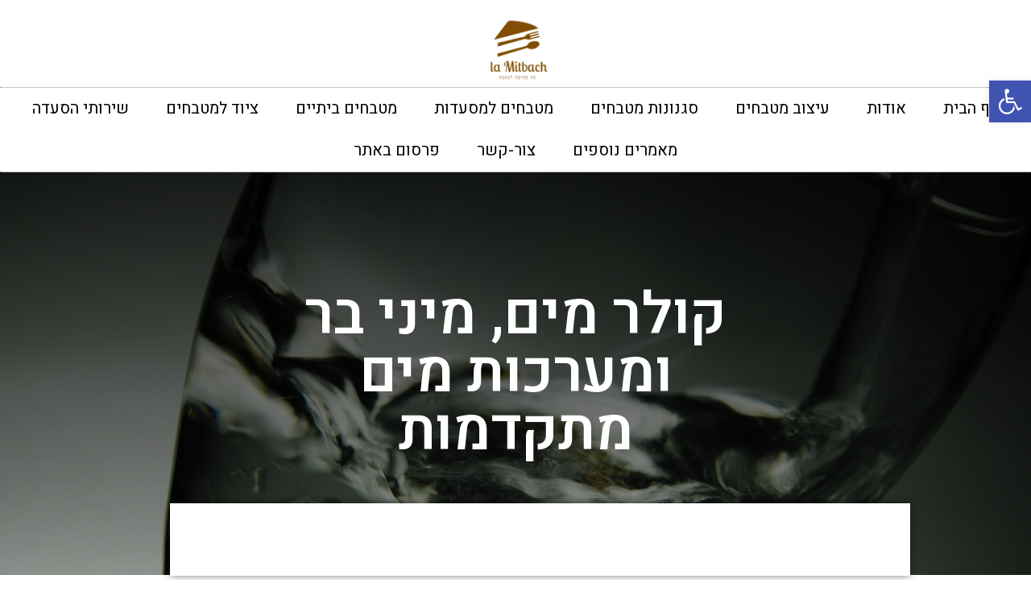

--- FILE ---
content_type: text/html; charset=UTF-8
request_url: https://www.cedar-kitchens.co.il/%D7%A7%D7%95%D7%9C%D7%A8-%D7%9E%D7%99%D7%9D/
body_size: 12961
content:
<!doctype html>
<html dir="rtl" lang="he-IL">
<head>
	<meta charset="UTF-8">
		<meta name="viewport" content="width=device-width, initial-scale=1">
	<link rel="profile" href="http://gmpg.org/xfn/11">
	
	<!-- This site is optimized with the Yoast SEO plugin v15.2.1 - https://yoast.com/wordpress/plugins/seo/ -->
	<title>קולר מים, מיני בר ומערכות מים מתקדמות - Cedar Kitchens- מה שחובה בכל מטבח.</title>
	<meta name="robots" content="index, follow, max-snippet:-1, max-image-preview:large, max-video-preview:-1" />
	<link rel="canonical" href="https://www.cedar-kitchens.co.il/קולר-מים/" />
	<meta property="og:locale" content="he_IL" />
	<meta property="og:type" content="article" />
	<meta property="og:title" content="קולר מים, מיני בר ומערכות מים מתקדמות - Cedar Kitchens- מה שחובה בכל מטבח." />
	<meta property="og:description" content="פעם היינו שותים מהנהר. עם השנים התקדמנו לשתייה מהבאר הציבורית, דרך באר פרטית משלנו, ועד לברזים בכמה חדרים בבית, ואפילו בחצר. היום כבר ישנה טכנולוגיה שמוזגת לנו מים קרירים ונעימים, בלחיצת כפתור, בטמפרטורה שבחרנו מראש. אם תחשבו על זה, קולר מים זה ממש לא דבר מובן מאליו. העובדה שאנחנו חיים בתרבות ובמדינה בה אפשר לשתות [&hellip;]" />
	<meta property="og:url" content="https://www.cedar-kitchens.co.il/קולר-מים/" />
	<meta property="og:site_name" content="Cedar Kitchens- מה שחובה בכל מטבח." />
	<meta property="article:published_time" content="2021-07-28T12:08:30+00:00" />
	<meta property="og:image" content="https://www.cedar-kitchens.co.il/wp-content/uploads/2021/07/כוס-מים.jpg" />
	<meta property="og:image:width" content="1280" />
	<meta property="og:image:height" content="861" />
	<meta name="twitter:card" content="summary_large_image" />
	<meta name="twitter:label1" content="Written by">
	<meta name="twitter:data1" content="admin">
	<meta name="twitter:label2" content="Est. reading time">
	<meta name="twitter:data2" content="0 דקות">
	<script type="application/ld+json" class="yoast-schema-graph">{"@context":"https://schema.org","@graph":[{"@type":"WebSite","@id":"https://www.cedar-kitchens.co.il/#website","url":"https://www.cedar-kitchens.co.il/","name":"Cedar Kitchens- \u05de\u05d4 \u05e9\u05d7\u05d5\u05d1\u05d4 \u05d1\u05db\u05dc \u05de\u05d8\u05d1\u05d7.","description":"\u05e2\u05d9\u05e6\u05d5\u05d1, \u05e6\u05d9\u05d5\u05d3, \u05d5\u05d0\u05d1\u05d9\u05d6\u05e8\u05d9\u05dd \u05dc\u05de\u05d8\u05d1\u05d7 \u05de\u05e0\u05e6\u05d7!","potentialAction":[{"@type":"SearchAction","target":"https://www.cedar-kitchens.co.il/?s={search_term_string}","query-input":"required name=search_term_string"}],"inLanguage":"he-IL"},{"@type":"ImageObject","@id":"https://www.cedar-kitchens.co.il/%d7%a7%d7%95%d7%9c%d7%a8-%d7%9e%d7%99%d7%9d/#primaryimage","inLanguage":"he-IL","url":"https://www.cedar-kitchens.co.il/wp-content/uploads/2021/07/\u05db\u05d5\u05e1-\u05de\u05d9\u05dd.jpg","width":1280,"height":861},{"@type":"WebPage","@id":"https://www.cedar-kitchens.co.il/%d7%a7%d7%95%d7%9c%d7%a8-%d7%9e%d7%99%d7%9d/#webpage","url":"https://www.cedar-kitchens.co.il/%d7%a7%d7%95%d7%9c%d7%a8-%d7%9e%d7%99%d7%9d/","name":"\u05e7\u05d5\u05dc\u05e8 \u05de\u05d9\u05dd, \u05de\u05d9\u05e0\u05d9 \u05d1\u05e8 \u05d5\u05de\u05e2\u05e8\u05db\u05d5\u05ea \u05de\u05d9\u05dd \u05de\u05ea\u05e7\u05d3\u05de\u05d5\u05ea - Cedar Kitchens- \u05de\u05d4 \u05e9\u05d7\u05d5\u05d1\u05d4 \u05d1\u05db\u05dc \u05de\u05d8\u05d1\u05d7.","isPartOf":{"@id":"https://www.cedar-kitchens.co.il/#website"},"primaryImageOfPage":{"@id":"https://www.cedar-kitchens.co.il/%d7%a7%d7%95%d7%9c%d7%a8-%d7%9e%d7%99%d7%9d/#primaryimage"},"datePublished":"2021-07-28T12:08:30+00:00","dateModified":"2021-07-28T12:08:30+00:00","author":{"@id":"https://www.cedar-kitchens.co.il/#/schema/person/16824d11665cb48b919f1cb9deb346a9"},"inLanguage":"he-IL","potentialAction":[{"@type":"ReadAction","target":["https://www.cedar-kitchens.co.il/%d7%a7%d7%95%d7%9c%d7%a8-%d7%9e%d7%99%d7%9d/"]}]},{"@type":"Person","@id":"https://www.cedar-kitchens.co.il/#/schema/person/16824d11665cb48b919f1cb9deb346a9","name":"admin","image":{"@type":"ImageObject","@id":"https://www.cedar-kitchens.co.il/#personlogo","inLanguage":"he-IL","url":"https://secure.gravatar.com/avatar/c225d6b3e889aa8b16b09eb30d89201c?s=96&d=mm&r=g","caption":"admin"},"sameAs":["https://www.cedar-kitchens.co.il"]}]}</script>
	<!-- / Yoast SEO plugin. -->


<link rel='dns-prefetch' href='//s.w.org' />
<link rel="alternate" type="application/rss+xml" title="Cedar Kitchens- מה שחובה בכל מטבח. &laquo; פיד‏" href="https://www.cedar-kitchens.co.il/feed/" />
<link rel="alternate" type="application/rss+xml" title="Cedar Kitchens- מה שחובה בכל מטבח. &laquo; פיד תגובות‏" href="https://www.cedar-kitchens.co.il/comments/feed/" />
		<script type="text/javascript">
			window._wpemojiSettings = {"baseUrl":"https:\/\/s.w.org\/images\/core\/emoji\/13.0.0\/72x72\/","ext":".png","svgUrl":"https:\/\/s.w.org\/images\/core\/emoji\/13.0.0\/svg\/","svgExt":".svg","source":{"concatemoji":"https:\/\/www.cedar-kitchens.co.il\/wp-includes\/js\/wp-emoji-release.min.js?ver=5.5.3"}};
			!function(e,a,t){var r,n,o,i,p=a.createElement("canvas"),s=p.getContext&&p.getContext("2d");function c(e,t){var a=String.fromCharCode;s.clearRect(0,0,p.width,p.height),s.fillText(a.apply(this,e),0,0);var r=p.toDataURL();return s.clearRect(0,0,p.width,p.height),s.fillText(a.apply(this,t),0,0),r===p.toDataURL()}function l(e){if(!s||!s.fillText)return!1;switch(s.textBaseline="top",s.font="600 32px Arial",e){case"flag":return!c([127987,65039,8205,9895,65039],[127987,65039,8203,9895,65039])&&(!c([55356,56826,55356,56819],[55356,56826,8203,55356,56819])&&!c([55356,57332,56128,56423,56128,56418,56128,56421,56128,56430,56128,56423,56128,56447],[55356,57332,8203,56128,56423,8203,56128,56418,8203,56128,56421,8203,56128,56430,8203,56128,56423,8203,56128,56447]));case"emoji":return!c([55357,56424,8205,55356,57212],[55357,56424,8203,55356,57212])}return!1}function d(e){var t=a.createElement("script");t.src=e,t.defer=t.type="text/javascript",a.getElementsByTagName("head")[0].appendChild(t)}for(i=Array("flag","emoji"),t.supports={everything:!0,everythingExceptFlag:!0},o=0;o<i.length;o++)t.supports[i[o]]=l(i[o]),t.supports.everything=t.supports.everything&&t.supports[i[o]],"flag"!==i[o]&&(t.supports.everythingExceptFlag=t.supports.everythingExceptFlag&&t.supports[i[o]]);t.supports.everythingExceptFlag=t.supports.everythingExceptFlag&&!t.supports.flag,t.DOMReady=!1,t.readyCallback=function(){t.DOMReady=!0},t.supports.everything||(n=function(){t.readyCallback()},a.addEventListener?(a.addEventListener("DOMContentLoaded",n,!1),e.addEventListener("load",n,!1)):(e.attachEvent("onload",n),a.attachEvent("onreadystatechange",function(){"complete"===a.readyState&&t.readyCallback()})),(r=t.source||{}).concatemoji?d(r.concatemoji):r.wpemoji&&r.twemoji&&(d(r.twemoji),d(r.wpemoji)))}(window,document,window._wpemojiSettings);
		</script>
		<style type="text/css">
img.wp-smiley,
img.emoji {
	display: inline !important;
	border: none !important;
	box-shadow: none !important;
	height: 1em !important;
	width: 1em !important;
	margin: 0 .07em !important;
	vertical-align: -0.1em !important;
	background: none !important;
	padding: 0 !important;
}
</style>
	<link rel='stylesheet' id='cool-tag-cloud-css'  href='https://www.cedar-kitchens.co.il/wp-content/plugins/cool-tag-cloud/inc/cool-tag-cloud.css?ver=2.21' type='text/css' media='all' />
<link rel='stylesheet' id='hello-elementor-css'  href='https://www.cedar-kitchens.co.il/wp-content/themes/hello-elementor/style.min.css?ver=2.2.0' type='text/css' media='all' />
<link rel='stylesheet' id='hello-elementor-theme-style-css'  href='https://www.cedar-kitchens.co.il/wp-content/themes/hello-elementor/theme.min.css?ver=2.2.0' type='text/css' media='all' />
<link rel='stylesheet' id='elementor-icons-css'  href='https://www.cedar-kitchens.co.il/wp-content/plugins/elementor/assets/lib/eicons/css/elementor-icons.min.css?ver=5.9.1' type='text/css' media='all' />
<link rel='stylesheet' id='elementor-animations-css'  href='https://www.cedar-kitchens.co.il/wp-content/plugins/elementor/assets/lib/animations/animations.min.css?ver=3.0.13' type='text/css' media='all' />
<link rel='stylesheet' id='elementor-frontend-legacy-css'  href='https://www.cedar-kitchens.co.il/wp-content/plugins/elementor/assets/css/frontend-legacy-rtl.min.css?ver=3.0.13' type='text/css' media='all' />
<link rel='stylesheet' id='elementor-frontend-css'  href='https://www.cedar-kitchens.co.il/wp-content/plugins/elementor/assets/css/frontend-rtl.min.css?ver=3.0.13' type='text/css' media='all' />
<style id='elementor-frontend-inline-css' type='text/css'>
.elementor-248 .elementor-element.elementor-element-32f5afc4:not(.elementor-motion-effects-element-type-background), .elementor-248 .elementor-element.elementor-element-32f5afc4 > .elementor-motion-effects-container > .elementor-motion-effects-layer{background-image:url("https://www.cedar-kitchens.co.il/wp-content/uploads/2021/07/כוס-מים.jpg");}
</style>
<link rel='stylesheet' id='elementor-post-6-css'  href='https://www.cedar-kitchens.co.il/wp-content/uploads/elementor/css/post-6.css?ver=1605443188' type='text/css' media='all' />
<link rel='stylesheet' id='elementor-pro-css'  href='https://www.cedar-kitchens.co.il/wp-content/plugins/elementor-pro/assets/css/frontend-rtl.min.css?ver=3.0.6' type='text/css' media='all' />
<link rel='stylesheet' id='elementor-post-190-css'  href='https://www.cedar-kitchens.co.il/wp-content/uploads/elementor/css/post-190.css?ver=1605602976' type='text/css' media='all' />
<link rel='stylesheet' id='elementor-post-173-css'  href='https://www.cedar-kitchens.co.il/wp-content/uploads/elementor/css/post-173.css?ver=1605475797' type='text/css' media='all' />
<link rel='stylesheet' id='elementor-post-248-css'  href='https://www.cedar-kitchens.co.il/wp-content/uploads/elementor/css/post-248.css?ver=1605605629' type='text/css' media='all' />
<link rel='stylesheet' id='pojo-a11y-css'  href='https://www.cedar-kitchens.co.il/wp-content/plugins/pojo-accessibility/assets/css/style.min.css?ver=1.0.0' type='text/css' media='all' />
<link rel='stylesheet' id='google-fonts-1-css'  href='https://fonts.googleapis.com/css?family=Roboto%3A100%2C100italic%2C200%2C200italic%2C300%2C300italic%2C400%2C400italic%2C500%2C500italic%2C600%2C600italic%2C700%2C700italic%2C800%2C800italic%2C900%2C900italic%7CRoboto+Slab%3A100%2C100italic%2C200%2C200italic%2C300%2C300italic%2C400%2C400italic%2C500%2C500italic%2C600%2C600italic%2C700%2C700italic%2C800%2C800italic%2C900%2C900italic%7CHeebo%3A100%2C100italic%2C200%2C200italic%2C300%2C300italic%2C400%2C400italic%2C500%2C500italic%2C600%2C600italic%2C700%2C700italic%2C800%2C800italic%2C900%2C900italic&#038;subset=hebrew&#038;ver=5.5.3' type='text/css' media='all' />
<script type='text/javascript' src='https://www.cedar-kitchens.co.il/wp-includes/js/jquery/jquery.js?ver=1.12.4-wp' id='jquery-core-js'></script>
<link rel="https://api.w.org/" href="https://www.cedar-kitchens.co.il/wp-json/" /><link rel="alternate" type="application/json" href="https://www.cedar-kitchens.co.il/wp-json/wp/v2/posts/343" /><link rel="EditURI" type="application/rsd+xml" title="RSD" href="https://www.cedar-kitchens.co.il/xmlrpc.php?rsd" />
<link rel="wlwmanifest" type="application/wlwmanifest+xml" href="https://www.cedar-kitchens.co.il/wp-includes/wlwmanifest.xml" /> 
<meta name="generator" content="WordPress 5.5.3" />
<link rel='shortlink' href='https://www.cedar-kitchens.co.il/?p=343' />
<link rel="alternate" type="application/json+oembed" href="https://www.cedar-kitchens.co.il/wp-json/oembed/1.0/embed?url=https%3A%2F%2Fwww.cedar-kitchens.co.il%2F%25d7%25a7%25d7%2595%25d7%259c%25d7%25a8-%25d7%259e%25d7%2599%25d7%259d%2F" />
<link rel="alternate" type="text/xml+oembed" href="https://www.cedar-kitchens.co.il/wp-json/oembed/1.0/embed?url=https%3A%2F%2Fwww.cedar-kitchens.co.il%2F%25d7%25a7%25d7%2595%25d7%259c%25d7%25a8-%25d7%259e%25d7%2599%25d7%259d%2F&#038;format=xml" />
<style type="text/css">
#pojo-a11y-toolbar .pojo-a11y-toolbar-toggle a{ background-color: #4054b2;	color: #ffffff;}
#pojo-a11y-toolbar .pojo-a11y-toolbar-overlay, #pojo-a11y-toolbar .pojo-a11y-toolbar-overlay ul.pojo-a11y-toolbar-items.pojo-a11y-links{ border-color: #4054b2;}
body.pojo-a11y-focusable a:focus{ outline-style: solid !important;	outline-width: 1px !important;	outline-color: #FF0000 !important;}
#pojo-a11y-toolbar{ top: 100px !important;}
#pojo-a11y-toolbar .pojo-a11y-toolbar-overlay{ background-color: #ffffff;}
#pojo-a11y-toolbar .pojo-a11y-toolbar-overlay ul.pojo-a11y-toolbar-items li.pojo-a11y-toolbar-item a, #pojo-a11y-toolbar .pojo-a11y-toolbar-overlay p.pojo-a11y-toolbar-title{ color: #333333;}
#pojo-a11y-toolbar .pojo-a11y-toolbar-overlay ul.pojo-a11y-toolbar-items li.pojo-a11y-toolbar-item a.active{ background-color: #4054b2;	color: #ffffff;}
@media (max-width: 767px) { #pojo-a11y-toolbar { top: 50px !important; } }</style><link rel="icon" href="https://www.cedar-kitchens.co.il/wp-content/uploads/2020/11/cropped-logo-32x32.png" sizes="32x32" />
<link rel="icon" href="https://www.cedar-kitchens.co.il/wp-content/uploads/2020/11/cropped-logo-192x192.png" sizes="192x192" />
<link rel="apple-touch-icon" href="https://www.cedar-kitchens.co.il/wp-content/uploads/2020/11/cropped-logo-180x180.png" />
<meta name="msapplication-TileImage" content="https://www.cedar-kitchens.co.il/wp-content/uploads/2020/11/cropped-logo-270x270.png" />
		<style type="text/css" id="wp-custom-css">
			
html, body {
overflow-x: hidden;
}		</style>
		</head>
<body class="rtl post-template-default single single-post postid-343 single-format-standard elementor-default elementor-kit-6 elementor-page-248">

		<div data-elementor-type="header" data-elementor-id="190" class="elementor elementor-190 elementor-location-header" data-elementor-settings="[]">
		<div class="elementor-section-wrap">
					<section class="elementor-section elementor-top-section elementor-element elementor-element-e9b5cf8 elementor-section-boxed elementor-section-height-default elementor-section-height-default" data-id="e9b5cf8" data-element_type="section">
						<div class="elementor-container elementor-column-gap-default">
							<div class="elementor-row">
					<div class="elementor-column elementor-col-33 elementor-top-column elementor-element elementor-element-1350f03" data-id="1350f03" data-element_type="column">
			<div class="elementor-column-wrap elementor-element-populated">
							<div class="elementor-widget-wrap">
						<div class="elementor-element elementor-element-2045869 elementor-nav-menu__align-justify elementor-hidden-desktop elementor-hidden-phone elementor-nav-menu--indicator-classic elementor-nav-menu--dropdown-tablet elementor-nav-menu__text-align-aside elementor-nav-menu--toggle elementor-nav-menu--burger elementor-widget elementor-widget-nav-menu" data-id="2045869" data-element_type="widget" data-settings="{&quot;sticky&quot;:&quot;top&quot;,&quot;layout&quot;:&quot;horizontal&quot;,&quot;toggle&quot;:&quot;burger&quot;,&quot;sticky_on&quot;:[&quot;desktop&quot;,&quot;tablet&quot;,&quot;mobile&quot;],&quot;sticky_offset&quot;:0,&quot;sticky_effects_offset&quot;:0}" data-widget_type="nav-menu.default">
				<div class="elementor-widget-container">
						<nav role="navigation" class="elementor-nav-menu--main elementor-nav-menu__container elementor-nav-menu--layout-horizontal e--pointer-underline e--animation-fade"><ul id="menu-1-2045869" class="elementor-nav-menu"><li class="menu-item menu-item-type-post_type menu-item-object-page menu-item-home menu-item-50"><a href="https://www.cedar-kitchens.co.il/" class="elementor-item">דף הבית</a></li>
<li class="menu-item menu-item-type-post_type menu-item-object-page menu-item-48"><a href="https://www.cedar-kitchens.co.il/%d7%90%d7%95%d7%93%d7%95%d7%aa/" class="elementor-item">אודות</a></li>
<li class="menu-item menu-item-type-taxonomy menu-item-object-category menu-item-55"><a href="https://www.cedar-kitchens.co.il/category/%d7%a2%d7%99%d7%a6%d7%95%d7%91-%d7%9e%d7%98%d7%91%d7%97%d7%99%d7%9d/" class="elementor-item">עיצוב מטבחים</a></li>
<li class="menu-item menu-item-type-taxonomy menu-item-object-category menu-item-54"><a href="https://www.cedar-kitchens.co.il/category/%d7%a1%d7%92%d7%a0%d7%95%d7%a0%d7%95%d7%aa-%d7%9e%d7%98%d7%91%d7%97%d7%99%d7%9d/" class="elementor-item">סגנונות מטבחים</a></li>
<li class="menu-item menu-item-type-taxonomy menu-item-object-category menu-item-53"><a href="https://www.cedar-kitchens.co.il/category/%d7%9e%d7%98%d7%91%d7%97%d7%99%d7%9d-%d7%9c%d7%9e%d7%a1%d7%a2%d7%93%d7%95%d7%aa/" class="elementor-item">מטבחים למסעדות</a></li>
<li class="menu-item menu-item-type-taxonomy menu-item-object-category menu-item-52"><a href="https://www.cedar-kitchens.co.il/category/%d7%9e%d7%98%d7%91%d7%97%d7%99%d7%9d-%d7%91%d7%99%d7%aa%d7%99%d7%99%d7%9d/" class="elementor-item">מטבחים ביתיים</a></li>
<li class="menu-item menu-item-type-taxonomy menu-item-object-category menu-item-56"><a href="https://www.cedar-kitchens.co.il/category/%d7%a6%d7%99%d7%95%d7%93-%d7%9c%d7%9e%d7%98%d7%91%d7%97%d7%99%d7%9d/" class="elementor-item">ציוד למטבחים</a></li>
<li class="menu-item menu-item-type-taxonomy menu-item-object-category menu-item-57"><a href="https://www.cedar-kitchens.co.il/category/%d7%a9%d7%99%d7%a8%d7%95%d7%aa%d7%99-%d7%94%d7%a1%d7%a2%d7%93%d7%94/" class="elementor-item">שירותי הסעדה</a></li>
<li class="menu-item menu-item-type-taxonomy menu-item-object-category current-post-ancestor current-menu-parent current-post-parent menu-item-51"><a href="https://www.cedar-kitchens.co.il/category/%d7%9e%d7%90%d7%9e%d7%a8%d7%99%d7%9d-%d7%a0%d7%95%d7%a1%d7%a4%d7%99%d7%9d/" class="elementor-item">מאמרים נוספים</a></li>
<li class="menu-item menu-item-type-post_type menu-item-object-page menu-item-49"><a href="https://www.cedar-kitchens.co.il/%d7%a6%d7%95%d7%a8-%d7%a7%d7%a9%d7%a8/" class="elementor-item">צור-קשר</a></li>
<li class="menu-item menu-item-type-custom menu-item-object-custom menu-item-455"><a href="https://www.linkpower.co.il/%D7%93%D7%A3-%D7%A0%D7%97%D7%99%D7%AA%D7%94-%D7%90%D7%AA%D7%A8%D7%99-%D7%AA%D7%9E%D7%99%D7%9B%D7%94/" class="elementor-item">פרסום באתר</a></li>
</ul></nav>
					<div class="elementor-menu-toggle" role="button" tabindex="0" aria-label="Menu Toggle" aria-expanded="false">
			<i class="eicon-menu-bar" aria-hidden="true"></i>
			<span class="elementor-screen-only">Menu</span>
		</div>
			<nav class="elementor-nav-menu--dropdown elementor-nav-menu__container" role="navigation" aria-hidden="true"><ul id="menu-2-2045869" class="elementor-nav-menu"><li class="menu-item menu-item-type-post_type menu-item-object-page menu-item-home menu-item-50"><a href="https://www.cedar-kitchens.co.il/" class="elementor-item">דף הבית</a></li>
<li class="menu-item menu-item-type-post_type menu-item-object-page menu-item-48"><a href="https://www.cedar-kitchens.co.il/%d7%90%d7%95%d7%93%d7%95%d7%aa/" class="elementor-item">אודות</a></li>
<li class="menu-item menu-item-type-taxonomy menu-item-object-category menu-item-55"><a href="https://www.cedar-kitchens.co.il/category/%d7%a2%d7%99%d7%a6%d7%95%d7%91-%d7%9e%d7%98%d7%91%d7%97%d7%99%d7%9d/" class="elementor-item">עיצוב מטבחים</a></li>
<li class="menu-item menu-item-type-taxonomy menu-item-object-category menu-item-54"><a href="https://www.cedar-kitchens.co.il/category/%d7%a1%d7%92%d7%a0%d7%95%d7%a0%d7%95%d7%aa-%d7%9e%d7%98%d7%91%d7%97%d7%99%d7%9d/" class="elementor-item">סגנונות מטבחים</a></li>
<li class="menu-item menu-item-type-taxonomy menu-item-object-category menu-item-53"><a href="https://www.cedar-kitchens.co.il/category/%d7%9e%d7%98%d7%91%d7%97%d7%99%d7%9d-%d7%9c%d7%9e%d7%a1%d7%a2%d7%93%d7%95%d7%aa/" class="elementor-item">מטבחים למסעדות</a></li>
<li class="menu-item menu-item-type-taxonomy menu-item-object-category menu-item-52"><a href="https://www.cedar-kitchens.co.il/category/%d7%9e%d7%98%d7%91%d7%97%d7%99%d7%9d-%d7%91%d7%99%d7%aa%d7%99%d7%99%d7%9d/" class="elementor-item">מטבחים ביתיים</a></li>
<li class="menu-item menu-item-type-taxonomy menu-item-object-category menu-item-56"><a href="https://www.cedar-kitchens.co.il/category/%d7%a6%d7%99%d7%95%d7%93-%d7%9c%d7%9e%d7%98%d7%91%d7%97%d7%99%d7%9d/" class="elementor-item">ציוד למטבחים</a></li>
<li class="menu-item menu-item-type-taxonomy menu-item-object-category menu-item-57"><a href="https://www.cedar-kitchens.co.il/category/%d7%a9%d7%99%d7%a8%d7%95%d7%aa%d7%99-%d7%94%d7%a1%d7%a2%d7%93%d7%94/" class="elementor-item">שירותי הסעדה</a></li>
<li class="menu-item menu-item-type-taxonomy menu-item-object-category current-post-ancestor current-menu-parent current-post-parent menu-item-51"><a href="https://www.cedar-kitchens.co.il/category/%d7%9e%d7%90%d7%9e%d7%a8%d7%99%d7%9d-%d7%a0%d7%95%d7%a1%d7%a4%d7%99%d7%9d/" class="elementor-item">מאמרים נוספים</a></li>
<li class="menu-item menu-item-type-post_type menu-item-object-page menu-item-49"><a href="https://www.cedar-kitchens.co.il/%d7%a6%d7%95%d7%a8-%d7%a7%d7%a9%d7%a8/" class="elementor-item">צור-קשר</a></li>
<li class="menu-item menu-item-type-custom menu-item-object-custom menu-item-455"><a href="https://www.linkpower.co.il/%D7%93%D7%A3-%D7%A0%D7%97%D7%99%D7%AA%D7%94-%D7%90%D7%AA%D7%A8%D7%99-%D7%AA%D7%9E%D7%99%D7%9B%D7%94/" class="elementor-item">פרסום באתר</a></li>
</ul></nav>
				</div>
				</div>
						</div>
					</div>
		</div>
				<div class="elementor-column elementor-col-33 elementor-top-column elementor-element elementor-element-5d9d1e6" data-id="5d9d1e6" data-element_type="column">
			<div class="elementor-column-wrap elementor-element-populated">
							<div class="elementor-widget-wrap">
						<div class="elementor-element elementor-element-a44aa70 elementor-widget elementor-widget-image" data-id="a44aa70" data-element_type="widget" data-widget_type="image.default">
				<div class="elementor-widget-container">
					<div class="elementor-image">
										<img width="500" height="500" src="https://www.cedar-kitchens.co.il/wp-content/uploads/2020/11/logo-transparent-2.png" class="attachment-full size-full" alt="" loading="lazy" srcset="https://www.cedar-kitchens.co.il/wp-content/uploads/2020/11/logo-transparent-2.png 500w, https://www.cedar-kitchens.co.il/wp-content/uploads/2020/11/logo-transparent-2-300x300.png 300w, https://www.cedar-kitchens.co.il/wp-content/uploads/2020/11/logo-transparent-2-150x150.png 150w" sizes="(max-width: 500px) 100vw, 500px" />											</div>
				</div>
				</div>
						</div>
					</div>
		</div>
				<div class="elementor-column elementor-col-33 elementor-top-column elementor-element elementor-element-7e21b90" data-id="7e21b90" data-element_type="column">
			<div class="elementor-column-wrap">
							<div class="elementor-widget-wrap">
								</div>
					</div>
		</div>
								</div>
					</div>
		</section>
				<section class="elementor-section elementor-top-section elementor-element elementor-element-281fa8d9 elementor-section-content-middle elementor-section-full_width elementor-section-height-default elementor-section-height-default" data-id="281fa8d9" data-element_type="section" data-settings="{&quot;sticky&quot;:&quot;top&quot;,&quot;sticky_on&quot;:[&quot;desktop&quot;,&quot;tablet&quot;,&quot;mobile&quot;],&quot;sticky_offset&quot;:0,&quot;sticky_effects_offset&quot;:0}">
							<div class="elementor-background-overlay"></div>
							<div class="elementor-container elementor-column-gap-no">
							<div class="elementor-row">
					<div class="elementor-column elementor-col-100 elementor-top-column elementor-element elementor-element-4c4d13ab" data-id="4c4d13ab" data-element_type="column">
			<div class="elementor-column-wrap elementor-element-populated">
							<div class="elementor-widget-wrap">
						<div class="elementor-element elementor-element-68ffc4d3 elementor-nav-menu__align-center elementor-hidden-tablet elementor-nav-menu--indicator-classic elementor-nav-menu--dropdown-tablet elementor-nav-menu__text-align-aside elementor-nav-menu--toggle elementor-nav-menu--burger elementor-widget elementor-widget-nav-menu" data-id="68ffc4d3" data-element_type="widget" data-settings="{&quot;layout&quot;:&quot;horizontal&quot;,&quot;toggle&quot;:&quot;burger&quot;}" data-widget_type="nav-menu.default">
				<div class="elementor-widget-container">
						<nav role="navigation" class="elementor-nav-menu--main elementor-nav-menu__container elementor-nav-menu--layout-horizontal e--pointer-framed e--animation-corners"><ul id="menu-1-68ffc4d3" class="elementor-nav-menu"><li class="menu-item menu-item-type-post_type menu-item-object-page menu-item-home menu-item-50"><a href="https://www.cedar-kitchens.co.il/" class="elementor-item">דף הבית</a></li>
<li class="menu-item menu-item-type-post_type menu-item-object-page menu-item-48"><a href="https://www.cedar-kitchens.co.il/%d7%90%d7%95%d7%93%d7%95%d7%aa/" class="elementor-item">אודות</a></li>
<li class="menu-item menu-item-type-taxonomy menu-item-object-category menu-item-55"><a href="https://www.cedar-kitchens.co.il/category/%d7%a2%d7%99%d7%a6%d7%95%d7%91-%d7%9e%d7%98%d7%91%d7%97%d7%99%d7%9d/" class="elementor-item">עיצוב מטבחים</a></li>
<li class="menu-item menu-item-type-taxonomy menu-item-object-category menu-item-54"><a href="https://www.cedar-kitchens.co.il/category/%d7%a1%d7%92%d7%a0%d7%95%d7%a0%d7%95%d7%aa-%d7%9e%d7%98%d7%91%d7%97%d7%99%d7%9d/" class="elementor-item">סגנונות מטבחים</a></li>
<li class="menu-item menu-item-type-taxonomy menu-item-object-category menu-item-53"><a href="https://www.cedar-kitchens.co.il/category/%d7%9e%d7%98%d7%91%d7%97%d7%99%d7%9d-%d7%9c%d7%9e%d7%a1%d7%a2%d7%93%d7%95%d7%aa/" class="elementor-item">מטבחים למסעדות</a></li>
<li class="menu-item menu-item-type-taxonomy menu-item-object-category menu-item-52"><a href="https://www.cedar-kitchens.co.il/category/%d7%9e%d7%98%d7%91%d7%97%d7%99%d7%9d-%d7%91%d7%99%d7%aa%d7%99%d7%99%d7%9d/" class="elementor-item">מטבחים ביתיים</a></li>
<li class="menu-item menu-item-type-taxonomy menu-item-object-category menu-item-56"><a href="https://www.cedar-kitchens.co.il/category/%d7%a6%d7%99%d7%95%d7%93-%d7%9c%d7%9e%d7%98%d7%91%d7%97%d7%99%d7%9d/" class="elementor-item">ציוד למטבחים</a></li>
<li class="menu-item menu-item-type-taxonomy menu-item-object-category menu-item-57"><a href="https://www.cedar-kitchens.co.il/category/%d7%a9%d7%99%d7%a8%d7%95%d7%aa%d7%99-%d7%94%d7%a1%d7%a2%d7%93%d7%94/" class="elementor-item">שירותי הסעדה</a></li>
<li class="menu-item menu-item-type-taxonomy menu-item-object-category current-post-ancestor current-menu-parent current-post-parent menu-item-51"><a href="https://www.cedar-kitchens.co.il/category/%d7%9e%d7%90%d7%9e%d7%a8%d7%99%d7%9d-%d7%a0%d7%95%d7%a1%d7%a4%d7%99%d7%9d/" class="elementor-item">מאמרים נוספים</a></li>
<li class="menu-item menu-item-type-post_type menu-item-object-page menu-item-49"><a href="https://www.cedar-kitchens.co.il/%d7%a6%d7%95%d7%a8-%d7%a7%d7%a9%d7%a8/" class="elementor-item">צור-קשר</a></li>
<li class="menu-item menu-item-type-custom menu-item-object-custom menu-item-455"><a href="https://www.linkpower.co.il/%D7%93%D7%A3-%D7%A0%D7%97%D7%99%D7%AA%D7%94-%D7%90%D7%AA%D7%A8%D7%99-%D7%AA%D7%9E%D7%99%D7%9B%D7%94/" class="elementor-item">פרסום באתר</a></li>
</ul></nav>
					<div class="elementor-menu-toggle" role="button" tabindex="0" aria-label="Menu Toggle" aria-expanded="false">
			<i class="eicon-menu-bar" aria-hidden="true"></i>
			<span class="elementor-screen-only">Menu</span>
		</div>
			<nav class="elementor-nav-menu--dropdown elementor-nav-menu__container" role="navigation" aria-hidden="true"><ul id="menu-2-68ffc4d3" class="elementor-nav-menu"><li class="menu-item menu-item-type-post_type menu-item-object-page menu-item-home menu-item-50"><a href="https://www.cedar-kitchens.co.il/" class="elementor-item">דף הבית</a></li>
<li class="menu-item menu-item-type-post_type menu-item-object-page menu-item-48"><a href="https://www.cedar-kitchens.co.il/%d7%90%d7%95%d7%93%d7%95%d7%aa/" class="elementor-item">אודות</a></li>
<li class="menu-item menu-item-type-taxonomy menu-item-object-category menu-item-55"><a href="https://www.cedar-kitchens.co.il/category/%d7%a2%d7%99%d7%a6%d7%95%d7%91-%d7%9e%d7%98%d7%91%d7%97%d7%99%d7%9d/" class="elementor-item">עיצוב מטבחים</a></li>
<li class="menu-item menu-item-type-taxonomy menu-item-object-category menu-item-54"><a href="https://www.cedar-kitchens.co.il/category/%d7%a1%d7%92%d7%a0%d7%95%d7%a0%d7%95%d7%aa-%d7%9e%d7%98%d7%91%d7%97%d7%99%d7%9d/" class="elementor-item">סגנונות מטבחים</a></li>
<li class="menu-item menu-item-type-taxonomy menu-item-object-category menu-item-53"><a href="https://www.cedar-kitchens.co.il/category/%d7%9e%d7%98%d7%91%d7%97%d7%99%d7%9d-%d7%9c%d7%9e%d7%a1%d7%a2%d7%93%d7%95%d7%aa/" class="elementor-item">מטבחים למסעדות</a></li>
<li class="menu-item menu-item-type-taxonomy menu-item-object-category menu-item-52"><a href="https://www.cedar-kitchens.co.il/category/%d7%9e%d7%98%d7%91%d7%97%d7%99%d7%9d-%d7%91%d7%99%d7%aa%d7%99%d7%99%d7%9d/" class="elementor-item">מטבחים ביתיים</a></li>
<li class="menu-item menu-item-type-taxonomy menu-item-object-category menu-item-56"><a href="https://www.cedar-kitchens.co.il/category/%d7%a6%d7%99%d7%95%d7%93-%d7%9c%d7%9e%d7%98%d7%91%d7%97%d7%99%d7%9d/" class="elementor-item">ציוד למטבחים</a></li>
<li class="menu-item menu-item-type-taxonomy menu-item-object-category menu-item-57"><a href="https://www.cedar-kitchens.co.il/category/%d7%a9%d7%99%d7%a8%d7%95%d7%aa%d7%99-%d7%94%d7%a1%d7%a2%d7%93%d7%94/" class="elementor-item">שירותי הסעדה</a></li>
<li class="menu-item menu-item-type-taxonomy menu-item-object-category current-post-ancestor current-menu-parent current-post-parent menu-item-51"><a href="https://www.cedar-kitchens.co.il/category/%d7%9e%d7%90%d7%9e%d7%a8%d7%99%d7%9d-%d7%a0%d7%95%d7%a1%d7%a4%d7%99%d7%9d/" class="elementor-item">מאמרים נוספים</a></li>
<li class="menu-item menu-item-type-post_type menu-item-object-page menu-item-49"><a href="https://www.cedar-kitchens.co.il/%d7%a6%d7%95%d7%a8-%d7%a7%d7%a9%d7%a8/" class="elementor-item">צור-קשר</a></li>
<li class="menu-item menu-item-type-custom menu-item-object-custom menu-item-455"><a href="https://www.linkpower.co.il/%D7%93%D7%A3-%D7%A0%D7%97%D7%99%D7%AA%D7%94-%D7%90%D7%AA%D7%A8%D7%99-%D7%AA%D7%9E%D7%99%D7%9B%D7%94/" class="elementor-item">פרסום באתר</a></li>
</ul></nav>
				</div>
				</div>
						</div>
					</div>
		</div>
								</div>
					</div>
		</section>
				</div>
		</div>
				<div data-elementor-type="single-post" data-elementor-id="248" class="elementor elementor-248 elementor-location-single post-343 post type-post status-publish format-standard has-post-thumbnail hentry category-13 category-10 tag-30" data-elementor-settings="[]">
		<div class="elementor-section-wrap">
					<section class="elementor-section elementor-top-section elementor-element elementor-element-32f5afc4 elementor-section-height-min-height elementor-section-boxed elementor-section-height-default elementor-section-items-middle" data-id="32f5afc4" data-element_type="section" data-settings="{&quot;background_background&quot;:&quot;classic&quot;}">
							<div class="elementor-background-overlay"></div>
							<div class="elementor-container elementor-column-gap-default">
							<div class="elementor-row">
					<div class="elementor-column elementor-col-100 elementor-top-column elementor-element elementor-element-47bec4b6" data-id="47bec4b6" data-element_type="column">
			<div class="elementor-column-wrap elementor-element-populated">
							<div class="elementor-widget-wrap">
						<div class="elementor-element elementor-element-29078331 elementor-widget elementor-widget-theme-post-title elementor-page-title elementor-widget-heading" data-id="29078331" data-element_type="widget" data-widget_type="theme-post-title.default">
				<div class="elementor-widget-container">
			<h1 class="elementor-heading-title elementor-size-default">קולר מים, מיני בר ומערכות מים מתקדמות</h1>		</div>
				</div>
						</div>
					</div>
		</div>
								</div>
					</div>
		</section>
				<section class="elementor-section elementor-top-section elementor-element elementor-element-4b331b0 elementor-section-boxed elementor-section-height-default elementor-section-height-default" data-id="4b331b0" data-element_type="section">
						<div class="elementor-container elementor-column-gap-default">
							<div class="elementor-row">
					<div class="elementor-column elementor-col-25 elementor-top-column elementor-element elementor-element-a6c10e8" data-id="a6c10e8" data-element_type="column">
			<div class="elementor-column-wrap">
							<div class="elementor-widget-wrap">
								</div>
					</div>
		</div>
				<div class="elementor-column elementor-col-50 elementor-top-column elementor-element elementor-element-e4889e1" data-id="e4889e1" data-element_type="column" data-settings="{&quot;background_background&quot;:&quot;classic&quot;}">
			<div class="elementor-column-wrap elementor-element-populated">
							<div class="elementor-widget-wrap">
								</div>
					</div>
		</div>
				<div class="elementor-column elementor-col-25 elementor-top-column elementor-element elementor-element-309ac2e" data-id="309ac2e" data-element_type="column">
			<div class="elementor-column-wrap">
							<div class="elementor-widget-wrap">
								</div>
					</div>
		</div>
								</div>
					</div>
		</section>
				<section class="elementor-section elementor-top-section elementor-element elementor-element-475bb04b elementor-section-boxed elementor-section-height-default elementor-section-height-default" data-id="475bb04b" data-element_type="section">
						<div class="elementor-container elementor-column-gap-default">
							<div class="elementor-row">
					<div class="elementor-column elementor-col-50 elementor-top-column elementor-element elementor-element-2e0a1b3b" data-id="2e0a1b3b" data-element_type="column">
			<div class="elementor-column-wrap elementor-element-populated">
							<div class="elementor-widget-wrap">
						<div class="elementor-element elementor-element-ed29c28 elementor-widget elementor-widget-theme-post-content" data-id="ed29c28" data-element_type="widget" data-widget_type="theme-post-content.default">
				<div class="elementor-widget-container">
			<p><span style="font-weight: 400;">פעם היינו שותים מהנהר. עם השנים התקדמנו לשתייה מהבאר הציבורית, דרך באר פרטית משלנו, ועד לברזים בכמה חדרים בבית, ואפילו בחצר. היום כבר ישנה טכנולוגיה שמוזגת לנו מים קרירים ונעימים, בלחיצת כפתור, בטמפרטורה שבחרנו מראש. אם תחשבו על זה, קולר מים זה ממש לא דבר מובן מאליו.</span></p>
<p><span style="font-weight: 400;">העובדה שאנחנו חיים בתרבות ובמדינה בה אפשר לשתות מים טובים בכל רגע נתון, ולהשתמש בטכנולוגיות שונות בכדי לשדרג את המים שלנו דרך וויסות טמפרטורה או ניקוי עמוק עוד יותר, זה פשוט יוצא מן הכלל. אם לא מעולם לא לקחתם רגע להכיר בעובדה זו ולהודות עליה, אז אולי כעת זה הזמן.</span></p>
<h2><span style="font-weight: 400;">איזה מכשירי קולר מים אפשר להתקין?</span></h2>
<p><span style="font-weight: 400;">בין אם בבית ובין אם במשרד או בבית העסק, כיום תוכלו לבחור ממגוון קולרים שונים וסוגים שונים של בר מים שיתנו לכם שירות טכנולוגיה מתקדם, בלחיצת כפתור:</span></p>
<ol>
<li style="font-weight: 400;" aria-level="1"><span style="font-weight: 400;"><strong>קולר מים</strong> – הבסיסי ביותר, ואולי העמיד ביותר, קולר מים יכול להגיע כדלפק עם מספר מוקדי שתייה, או קולר עומד למים קרים כמו גם לרותחים, למענה מיידי לכל צורך.</span></li>
<li style="font-weight: 400;" aria-level="1"><span style="font-weight: 400;"><strong>בר ריצפתי</strong> – בר מים עם תפוקת מים קרים של עד 60 כוסות בשעה ו72 כוסות מים חמים, בר מקצועי ואלגנטי כאחד.</span></li>
<li style="font-weight: 400;" aria-level="1"><span style="font-weight: 400;"><strong>בנק מים (משקור)</strong> – מתקן נירוסטה עם מנוע ערבוב וברזים קדמיים, נוח לשימוש, ומציע מים קרים בכמות מרשימה.</span></li>
</ol>
<h3><span style="font-weight: 400;">ומה עם מערכות ביתיות?</span></h3>
<p><span style="font-weight: 400;"><strong><a href="https://minibar-israel.co.il/product-category/coolers/">קולר מים</a></strong> ביתי הוא דבר מופלא. אחת המערכות המדוברות ביותר לבתים פרטיים ודירות מגורים היא מערכת האוסמוזה ההפוכה, מערכת טיהור מים יוצאת מגדר הרגיל. האוסמוזה ההפוכה הופכת את הקולר שלכם למכונת בריאות יוצאת דופן, עם טכנולוגיה שאין שנייה לה בעולם.</span></p>
<p><span style="font-weight: 400;">תהליך טיהור המים באוסמוזה הפוכה פועל על ידי לחץ אוסמוטי במעבר המים דרך מסנן, או סדרת מסננים, הלוכדים את כל המומסים במים, ומפיקים מן הצד השני מים טהורים לחלוטין. המסננים המתקדמים ביותר יודעים לסנן כמעט כל חומר מומס שעלול להיות במים, וכיום גם אתם יכולים ליהנות מקולר מים ביתי באוסמוזה הפוכה.</span></p>
		</div>
				</div>
						</div>
					</div>
		</div>
				<div class="elementor-column elementor-col-50 elementor-top-column elementor-element elementor-element-482fc5a0" data-id="482fc5a0" data-element_type="column">
			<div class="elementor-column-wrap elementor-element-populated">
							<div class="elementor-widget-wrap">
						<div class="elementor-element elementor-element-2c3241a elementor-hidden-desktop elementor-widget elementor-widget-heading" data-id="2c3241a" data-element_type="widget" data-widget_type="heading.default">
				<div class="elementor-widget-container">
			<h2 class="elementor-heading-title elementor-size-default">אהבתם את התוכן? שתפו: </h2>		</div>
				</div>
				<div class="elementor-element elementor-element-e815756 elementor-share-buttons--view-icon elementor-share-buttons--skin-minimal elementor-grid-1 elementor-grid-mobile-2 elementor-share-buttons--shape-square elementor-share-buttons--color-official elementor-widget elementor-widget-share-buttons" data-id="e815756" data-element_type="widget" data-widget_type="share-buttons.default">
				<div class="elementor-widget-container">
					<div class="elementor-grid">
								<div class="elementor-grid-item">
						<div class="elementor-share-btn elementor-share-btn_facebook">
															<span class="elementor-share-btn__icon">
								<i class="fab fa-facebook"
								   aria-hidden="true"></i>
								<span
									class="elementor-screen-only">Share on facebook</span>
							</span>
																				</div>
					</div>
									<div class="elementor-grid-item">
						<div class="elementor-share-btn elementor-share-btn_google">
															<span class="elementor-share-btn__icon">
								<i class="fab fa-google-plus-g"
								   aria-hidden="true"></i>
								<span
									class="elementor-screen-only">Share on google</span>
							</span>
																				</div>
					</div>
									<div class="elementor-grid-item">
						<div class="elementor-share-btn elementor-share-btn_twitter">
															<span class="elementor-share-btn__icon">
								<i class="fab fa-twitter"
								   aria-hidden="true"></i>
								<span
									class="elementor-screen-only">Share on twitter</span>
							</span>
																				</div>
					</div>
									<div class="elementor-grid-item">
						<div class="elementor-share-btn elementor-share-btn_linkedin">
															<span class="elementor-share-btn__icon">
								<i class="fab fa-linkedin"
								   aria-hidden="true"></i>
								<span
									class="elementor-screen-only">Share on linkedin</span>
							</span>
																				</div>
					</div>
						</div>
				</div>
				</div>
						</div>
					</div>
		</div>
								</div>
					</div>
		</section>
				<section class="elementor-section elementor-top-section elementor-element elementor-element-1dccbc6c elementor-section-boxed elementor-section-height-default elementor-section-height-default" data-id="1dccbc6c" data-element_type="section">
						<div class="elementor-container elementor-column-gap-default">
							<div class="elementor-row">
					<div class="elementor-column elementor-col-100 elementor-top-column elementor-element elementor-element-65a3e28f" data-id="65a3e28f" data-element_type="column">
			<div class="elementor-column-wrap elementor-element-populated">
							<div class="elementor-widget-wrap">
						<div class="elementor-element elementor-element-640785bc elementor-widget elementor-widget-facebook-button" data-id="640785bc" data-element_type="widget" data-widget_type="facebook-button.default">
				<div class="elementor-widget-container">
			<div data-layout="standard" data-colorscheme="light" data-size="small" data-show-faces="true" class="elementor-facebook-widget fb-like" data-href="https://www.cedar-kitchens.co.il?p=343" data-share="false" data-action="like"></div>		</div>
				</div>
				<div class="elementor-element elementor-element-3b6cea9a elementor-widget elementor-widget-post-navigation" data-id="3b6cea9a" data-element_type="widget" data-widget_type="post-navigation.default">
				<div class="elementor-widget-container">
					<div class="elementor-post-navigation">
			<div class="elementor-post-navigation__prev elementor-post-navigation__link">
				<a href="https://www.cedar-kitchens.co.il/%d7%a2%d7%99%d7%a6%d7%95%d7%91-%d7%9e%d7%a1%d7%a2%d7%93%d7%95%d7%aa/" rel="prev"><span class="post-navigation__arrow-wrapper post-navigation__arrow-prev"><i class="fa fa-angle-right" aria-hidden="true"></i><span class="elementor-screen-only">Prev</span></span><span class="elementor-post-navigation__link__prev"><span class="post-navigation__prev--label">Previous</span><span class="post-navigation__prev--title">כיצד ניתן לעשות עיצוב מסעדות בצורה נכונה?</span></span></a>			</div>
						<div class="elementor-post-navigation__next elementor-post-navigation__link">
				<a href="https://www.cedar-kitchens.co.il/%d7%a7%d7%a4%d7%a1%d7%95%d7%9c%d7%95%d7%aa-%d7%90%d7%a1%d7%a4%d7%a8%d7%a1%d7%95-%d7%a7%d7%9c%d7%90%d7%91/" rel="next"><span class="elementor-post-navigation__link__next"><span class="post-navigation__next--label">Next</span><span class="post-navigation__next--title">קפסולות אספרסו קלאב &#8211; הכי נוח שיש</span></span><span class="post-navigation__arrow-wrapper post-navigation__arrow-next"><i class="fa fa-angle-left" aria-hidden="true"></i><span class="elementor-screen-only">Next</span></span></a>			</div>
		</div>
				</div>
				</div>
						</div>
					</div>
		</div>
								</div>
					</div>
		</section>
				<section class="elementor-section elementor-top-section elementor-element elementor-element-2215f159 elementor-section-boxed elementor-section-height-default elementor-section-height-default" data-id="2215f159" data-element_type="section" data-settings="{&quot;background_background&quot;:&quot;classic&quot;}">
						<div class="elementor-container elementor-column-gap-default">
							<div class="elementor-row">
					<div class="elementor-column elementor-col-100 elementor-top-column elementor-element elementor-element-423e0226" data-id="423e0226" data-element_type="column">
			<div class="elementor-column-wrap elementor-element-populated">
							<div class="elementor-widget-wrap">
						<div class="elementor-element elementor-element-3f4b0b52 elementor-widget elementor-widget-facebook-comments" data-id="3f4b0b52" data-element_type="widget" data-widget_type="facebook-comments.default">
				<div class="elementor-widget-container">
			<div class="elementor-facebook-widget fb-comments" data-href="https://developers.facebook.com/docs/plugins" data-width="100%" data-numposts="5" data-order-by="social" style="min-height: 1px"></div>		</div>
				</div>
						</div>
					</div>
		</div>
								</div>
					</div>
		</section>
				</div>
		</div>
				<div data-elementor-type="footer" data-elementor-id="173" class="elementor elementor-173 elementor-location-footer" data-elementor-settings="[]">
		<div class="elementor-section-wrap">
					<section class="elementor-section elementor-top-section elementor-element elementor-element-0c287e5 elementor-section-boxed elementor-section-height-default elementor-section-height-default" data-id="0c287e5" data-element_type="section">
						<div class="elementor-container elementor-column-gap-default">
							<div class="elementor-row">
					<div class="elementor-column elementor-col-100 elementor-top-column elementor-element elementor-element-61dbb92" data-id="61dbb92" data-element_type="column">
			<div class="elementor-column-wrap elementor-element-populated">
							<div class="elementor-widget-wrap">
						<div class="elementor-element elementor-element-03728b6 elementor-widget elementor-widget-heading" data-id="03728b6" data-element_type="widget" data-widget_type="heading.default">
				<div class="elementor-widget-container">
			<span class="elementor-heading-title elementor-size-default">כל הזכויות שמורות ל La Mitbach</span>		</div>
				</div>
						</div>
					</div>
		</div>
								</div>
					</div>
		</section>
				</div>
		</div>
		
    <script>
        function coolTagCloudToggle( element ) {
            var parent = element.closest('.cool-tag-cloud');
            parent.querySelector('.cool-tag-cloud-inner').classList.toggle('cool-tag-cloud-active');
            parent.querySelector( '.cool-tag-cloud-load-more').classList.toggle('cool-tag-cloud-active');
        }
    </script>
    <link rel='stylesheet' id='elementor-icons-shared-0-css'  href='https://www.cedar-kitchens.co.il/wp-content/plugins/elementor/assets/lib/font-awesome/css/fontawesome.min.css?ver=5.12.0' type='text/css' media='all' />
<link rel='stylesheet' id='elementor-icons-fa-solid-css'  href='https://www.cedar-kitchens.co.il/wp-content/plugins/elementor/assets/lib/font-awesome/css/solid.min.css?ver=5.12.0' type='text/css' media='all' />
<link rel='stylesheet' id='elementor-icons-fa-brands-css'  href='https://www.cedar-kitchens.co.il/wp-content/plugins/elementor/assets/lib/font-awesome/css/brands.min.css?ver=5.12.0' type='text/css' media='all' />
<script type='text/javascript' id='pojo-a11y-js-extra'>
/* <![CDATA[ */
var PojoA11yOptions = {"focusable":"","remove_link_target":"","add_role_links":"","enable_save":"","save_expiration":""};
/* ]]> */
</script>
<script type='text/javascript' src='https://www.cedar-kitchens.co.il/wp-content/plugins/pojo-accessibility/assets/js/app.min.js?ver=1.0.0' id='pojo-a11y-js'></script>
<script type='text/javascript' src='https://www.cedar-kitchens.co.il/wp-includes/js/wp-embed.min.js?ver=5.5.3' id='wp-embed-js'></script>
<script type='text/javascript' src='https://www.cedar-kitchens.co.il/wp-content/plugins/elementor-pro/assets/lib/smartmenus/jquery.smartmenus.min.js?ver=1.0.1' id='smartmenus-js'></script>
<script type='text/javascript' src='https://www.cedar-kitchens.co.il/wp-content/plugins/elementor/assets/js/frontend-modules.min.js?ver=3.0.13' id='elementor-frontend-modules-js'></script>
<script type='text/javascript' src='https://www.cedar-kitchens.co.il/wp-content/plugins/elementor-pro/assets/lib/sticky/jquery.sticky.min.js?ver=3.0.6' id='elementor-sticky-js'></script>
<script type='text/javascript' id='elementor-pro-frontend-js-before'>
var ElementorProFrontendConfig = {"ajaxurl":"https:\/\/www.cedar-kitchens.co.il\/wp-admin\/admin-ajax.php","nonce":"9ce14be0b6","i18n":{"toc_no_headings_found":"No headings were found on this page."},"shareButtonsNetworks":{"facebook":{"title":"Facebook","has_counter":true},"twitter":{"title":"Twitter"},"google":{"title":"Google+","has_counter":true},"linkedin":{"title":"LinkedIn","has_counter":true},"pinterest":{"title":"Pinterest","has_counter":true},"reddit":{"title":"Reddit","has_counter":true},"vk":{"title":"VK","has_counter":true},"odnoklassniki":{"title":"OK","has_counter":true},"tumblr":{"title":"Tumblr"},"digg":{"title":"Digg"},"skype":{"title":"Skype"},"stumbleupon":{"title":"StumbleUpon","has_counter":true},"mix":{"title":"Mix"},"telegram":{"title":"Telegram"},"pocket":{"title":"Pocket","has_counter":true},"xing":{"title":"XING","has_counter":true},"whatsapp":{"title":"WhatsApp"},"email":{"title":"Email"},"print":{"title":"Print"}},"facebook_sdk":{"lang":"he_IL","app_id":""},"lottie":{"defaultAnimationUrl":"https:\/\/www.cedar-kitchens.co.il\/wp-content\/plugins\/elementor-pro\/modules\/lottie\/assets\/animations\/default.json"}};
</script>
<script type='text/javascript' src='https://www.cedar-kitchens.co.il/wp-content/plugins/elementor-pro/assets/js/frontend.min.js?ver=3.0.6' id='elementor-pro-frontend-js'></script>
<script type='text/javascript' src='https://www.cedar-kitchens.co.il/wp-includes/js/jquery/ui/position.min.js?ver=1.11.4' id='jquery-ui-position-js'></script>
<script type='text/javascript' src='https://www.cedar-kitchens.co.il/wp-content/plugins/elementor/assets/lib/dialog/dialog.min.js?ver=4.8.1' id='elementor-dialog-js'></script>
<script type='text/javascript' src='https://www.cedar-kitchens.co.il/wp-content/plugins/elementor/assets/lib/waypoints/waypoints.min.js?ver=4.0.2' id='elementor-waypoints-js'></script>
<script type='text/javascript' src='https://www.cedar-kitchens.co.il/wp-content/plugins/elementor/assets/lib/swiper/swiper.min.js?ver=5.3.6' id='swiper-js'></script>
<script type='text/javascript' src='https://www.cedar-kitchens.co.il/wp-content/plugins/elementor/assets/lib/share-link/share-link.min.js?ver=3.0.13' id='share-link-js'></script>
<script type='text/javascript' id='elementor-frontend-js-before'>
var elementorFrontendConfig = {"environmentMode":{"edit":false,"wpPreview":false},"i18n":{"shareOnFacebook":"\u05e9\u05ea\u05e3 \u05d1\u05e4\u05d9\u05d9\u05e1\u05d1\u05d5\u05e7","shareOnTwitter":"\u05e9\u05ea\u05e3 \u05d1\u05d8\u05d5\u05d5\u05d9\u05d8\u05e8","pinIt":"\u05dc\u05e0\u05e2\u05d5\u05e5 \u05d1\u05e4\u05d9\u05e0\u05d8\u05e8\u05e1\u05d8","download":"\u05d4\u05d5\u05e8\u05d3\u05d4","downloadImage":"\u05d4\u05d5\u05e8\u05d3\u05ea \u05ea\u05de\u05d5\u05e0\u05d4","fullscreen":"\u05de\u05e1\u05da \u05de\u05dc\u05d0","zoom":"\u05de\u05d9\u05e7\u05d5\u05d3","share":"\u05e9\u05ea\u05e3","playVideo":"\u05e0\u05d2\u05df \u05d5\u05d9\u05d3\u05d0\u05d5","previous":"\u05e7\u05d5\u05d3\u05dd","next":"\u05d4\u05d1\u05d0","close":"\u05e1\u05d2\u05d5\u05e8"},"is_rtl":true,"breakpoints":{"xs":0,"sm":480,"md":768,"lg":1025,"xl":1440,"xxl":1600},"version":"3.0.13","is_static":false,"legacyMode":{"elementWrappers":true},"urls":{"assets":"https:\/\/www.cedar-kitchens.co.il\/wp-content\/plugins\/elementor\/assets\/"},"settings":{"page":[],"editorPreferences":[]},"kit":{"global_image_lightbox":"yes","lightbox_enable_counter":"yes","lightbox_enable_fullscreen":"yes","lightbox_enable_zoom":"yes","lightbox_enable_share":"yes","lightbox_title_src":"title","lightbox_description_src":"description"},"post":{"id":343,"title":"%D7%A7%D7%95%D7%9C%D7%A8%20%D7%9E%D7%99%D7%9D%2C%20%D7%9E%D7%99%D7%A0%D7%99%20%D7%91%D7%A8%20%D7%95%D7%9E%D7%A2%D7%A8%D7%9B%D7%95%D7%AA%20%D7%9E%D7%99%D7%9D%20%D7%9E%D7%AA%D7%A7%D7%93%D7%9E%D7%95%D7%AA%20-%20Cedar%20Kitchens-%20%D7%9E%D7%94%20%D7%A9%D7%97%D7%95%D7%91%D7%94%20%D7%91%D7%9B%D7%9C%20%D7%9E%D7%98%D7%91%D7%97.","excerpt":"","featuredImage":"https:\/\/www.cedar-kitchens.co.il\/wp-content\/uploads\/2021\/07\/\u05db\u05d5\u05e1-\u05de\u05d9\u05dd.jpg"}};
</script>
<script type='text/javascript' src='https://www.cedar-kitchens.co.il/wp-content/plugins/elementor/assets/js/frontend.min.js?ver=3.0.13' id='elementor-frontend-js'></script>
		<a id="pojo-a11y-skip-content" class="pojo-skip-link pojo-skip-content" tabindex="1" accesskey="s" href="#content">דילוג לתוכן</a>
				<nav id="pojo-a11y-toolbar" class="pojo-a11y-toolbar-right pojo-a11y-" role="navigation">
			<div class="pojo-a11y-toolbar-toggle">
				<a class="pojo-a11y-toolbar-link pojo-a11y-toolbar-toggle-link" href="javascript:void(0);" title="כלי נגישות">
					<span class="pojo-sr-only sr-only">פתח סרגל נגישות</span>
					<svg xmlns="http://www.w3.org/2000/svg" viewBox="0 0 100 100" fill="currentColor" width="1em">
						<g><path d="M60.4,78.9c-2.2,4.1-5.3,7.4-9.2,9.8c-4,2.4-8.3,3.6-13,3.6c-6.9,0-12.8-2.4-17.7-7.3c-4.9-4.9-7.3-10.8-7.3-17.7c0-5,1.4-9.5,4.1-13.7c2.7-4.2,6.4-7.2,10.9-9.2l-0.9-7.3c-6.3,2.3-11.4,6.2-15.3,11.8C7.9,54.4,6,60.6,6,67.3c0,5.8,1.4,11.2,4.3,16.1s6.8,8.8,11.7,11.7c4.9,2.9,10.3,4.3,16.1,4.3c7,0,13.3-2.1,18.9-6.2c5.7-4.1,9.6-9.5,11.7-16.2l-5.7-11.4C63.5,70.4,62.5,74.8,60.4,78.9z"/><path d="M93.8,71.3l-11.1,5.5L70,51.4c-0.6-1.3-1.7-2-3.2-2H41.3l-0.9-7.2h22.7v-7.2H39.6L37.5,19c2.5,0.3,4.8-0.5,6.7-2.3c1.9-1.8,2.9-4,2.9-6.6c0-2.5-0.9-4.6-2.6-6.3c-1.8-1.8-3.9-2.6-6.3-2.6c-2,0-3.8,0.6-5.4,1.8c-1.6,1.2-2.7,2.7-3.2,4.6c-0.3,1-0.4,1.8-0.3,2.3l5.4,43.5c0.1,0.9,0.5,1.6,1.2,2.3c0.7,0.6,1.5,0.9,2.4,0.9h26.4l13.4,26.7c0.6,1.3,1.7,2,3.2,2c0.6,0,1.1-0.1,1.6-0.4L97,77.7L93.8,71.3z"/></g>					</svg>
				</a>
			</div>
			<div class="pojo-a11y-toolbar-overlay">
				<div class="pojo-a11y-toolbar-inner">
					<p class="pojo-a11y-toolbar-title">כלי נגישות</p>
					
					<ul class="pojo-a11y-toolbar-items pojo-a11y-tools">
																			<li class="pojo-a11y-toolbar-item">
								<a href="#" class="pojo-a11y-toolbar-link pojo-a11y-btn-resize-font pojo-a11y-btn-resize-plus" data-action="resize-plus" data-action-group="resize" tabindex="-1">
									<span class="pojo-a11y-toolbar-icon"><svg version="1.1" xmlns="http://www.w3.org/2000/svg" width="1em" viewBox="0 0 448 448"><path fill="currentColor" d="M256 200v16c0 4.25-3.75 8-8 8h-56v56c0 4.25-3.75 8-8 8h-16c-4.25 0-8-3.75-8-8v-56h-56c-4.25 0-8-3.75-8-8v-16c0-4.25 3.75-8 8-8h56v-56c0-4.25 3.75-8 8-8h16c4.25 0 8 3.75 8 8v56h56c4.25 0 8 3.75 8 8zM288 208c0-61.75-50.25-112-112-112s-112 50.25-112 112 50.25 112 112 112 112-50.25 112-112zM416 416c0 17.75-14.25 32-32 32-8.5 0-16.75-3.5-22.5-9.5l-85.75-85.5c-29.25 20.25-64.25 31-99.75 31-97.25 0-176-78.75-176-176s78.75-176 176-176 176 78.75 176 176c0 35.5-10.75 70.5-31 99.75l85.75 85.75c5.75 5.75 9.25 14 9.25 22.5z""></path></svg></span><span class="pojo-a11y-toolbar-text">הגדל טקסט</span>								</a>
							</li>
							
							<li class="pojo-a11y-toolbar-item">
								<a href="#" class="pojo-a11y-toolbar-link pojo-a11y-btn-resize-font pojo-a11y-btn-resize-minus" data-action="resize-minus" data-action-group="resize" tabindex="-1">
									<span class="pojo-a11y-toolbar-icon"><svg version="1.1" xmlns="http://www.w3.org/2000/svg" width="1em" viewBox="0 0 448 448"><path fill="currentColor" d="M256 200v16c0 4.25-3.75 8-8 8h-144c-4.25 0-8-3.75-8-8v-16c0-4.25 3.75-8 8-8h144c4.25 0 8 3.75 8 8zM288 208c0-61.75-50.25-112-112-112s-112 50.25-112 112 50.25 112 112 112 112-50.25 112-112zM416 416c0 17.75-14.25 32-32 32-8.5 0-16.75-3.5-22.5-9.5l-85.75-85.5c-29.25 20.25-64.25 31-99.75 31-97.25 0-176-78.75-176-176s78.75-176 176-176 176 78.75 176 176c0 35.5-10.75 70.5-31 99.75l85.75 85.75c5.75 5.75 9.25 14 9.25 22.5z"></path></svg></span><span class="pojo-a11y-toolbar-text">הקטן טקסט</span>								</a>
							</li>
						
													<li class="pojo-a11y-toolbar-item">
								<a href="#" class="pojo-a11y-toolbar-link pojo-a11y-btn-background-group pojo-a11y-btn-grayscale" data-action="grayscale" data-action-group="schema" tabindex="-1">
									<span class="pojo-a11y-toolbar-icon"><svg version="1.1" xmlns="http://www.w3.org/2000/svg" width="1em" viewBox="0 0 448 448"><path fill="currentColor" d="M15.75 384h-15.75v-352h15.75v352zM31.5 383.75h-8v-351.75h8v351.75zM55 383.75h-7.75v-351.75h7.75v351.75zM94.25 383.75h-7.75v-351.75h7.75v351.75zM133.5 383.75h-15.5v-351.75h15.5v351.75zM165 383.75h-7.75v-351.75h7.75v351.75zM180.75 383.75h-7.75v-351.75h7.75v351.75zM196.5 383.75h-7.75v-351.75h7.75v351.75zM235.75 383.75h-15.75v-351.75h15.75v351.75zM275 383.75h-15.75v-351.75h15.75v351.75zM306.5 383.75h-15.75v-351.75h15.75v351.75zM338 383.75h-15.75v-351.75h15.75v351.75zM361.5 383.75h-15.75v-351.75h15.75v351.75zM408.75 383.75h-23.5v-351.75h23.5v351.75zM424.5 383.75h-8v-351.75h8v351.75zM448 384h-15.75v-352h15.75v352z"></path></svg></span><span class="pojo-a11y-toolbar-text">גווני אפור</span>								</a>
							</li>
						
													<li class="pojo-a11y-toolbar-item">
								<a href="#" class="pojo-a11y-toolbar-link pojo-a11y-btn-background-group pojo-a11y-btn-high-contrast" data-action="high-contrast" data-action-group="schema" tabindex="-1">
									<span class="pojo-a11y-toolbar-icon"><svg version="1.1" xmlns="http://www.w3.org/2000/svg" width="1em" viewBox="0 0 448 448"><path fill="currentColor" d="M192 360v-272c-75 0-136 61-136 136s61 136 136 136zM384 224c0 106-86 192-192 192s-192-86-192-192 86-192 192-192 192 86 192 192z""></path></svg></span><span class="pojo-a11y-toolbar-text">ניגודיות גבוהה</span>								</a>
							</li>
						
						<li class="pojo-a11y-toolbar-item">
							<a href="#" class="pojo-a11y-toolbar-link pojo-a11y-btn-background-group pojo-a11y-btn-negative-contrast" data-action="negative-contrast" data-action-group="schema" tabindex="-1">

								<span class="pojo-a11y-toolbar-icon"><svg version="1.1" xmlns="http://www.w3.org/2000/svg" width="1em" viewBox="0 0 448 448"><path fill="currentColor" d="M416 240c-23.75-36.75-56.25-68.25-95.25-88.25 10 17 15.25 36.5 15.25 56.25 0 61.75-50.25 112-112 112s-112-50.25-112-112c0-19.75 5.25-39.25 15.25-56.25-39 20-71.5 51.5-95.25 88.25 42.75 66 111.75 112 192 112s149.25-46 192-112zM236 144c0-6.5-5.5-12-12-12-41.75 0-76 34.25-76 76 0 6.5 5.5 12 12 12s12-5.5 12-12c0-28.5 23.5-52 52-52 6.5 0 12-5.5 12-12zM448 240c0 6.25-2 12-5 17.25-46 75.75-130.25 126.75-219 126.75s-173-51.25-219-126.75c-3-5.25-5-11-5-17.25s2-12 5-17.25c46-75.5 130.25-126.75 219-126.75s173 51.25 219 126.75c3 5.25 5 11 5 17.25z"></path></svg></span><span class="pojo-a11y-toolbar-text">ניגודיות הפוכה</span>							</a>
						</li>

													<li class="pojo-a11y-toolbar-item">
								<a href="#" class="pojo-a11y-toolbar-link pojo-a11y-btn-background-group pojo-a11y-btn-light-background" data-action="light-background" data-action-group="schema" tabindex="-1">
									<span class="pojo-a11y-toolbar-icon"><svg version="1.1" xmlns="http://www.w3.org/2000/svg" width="1em" viewBox="0 0 448 448"><path fill="currentColor" d="M184 144c0 4.25-3.75 8-8 8s-8-3.75-8-8c0-17.25-26.75-24-40-24-4.25 0-8-3.75-8-8s3.75-8 8-8c23.25 0 56 12.25 56 40zM224 144c0-50-50.75-80-96-80s-96 30-96 80c0 16 6.5 32.75 17 45 4.75 5.5 10.25 10.75 15.25 16.5 17.75 21.25 32.75 46.25 35.25 74.5h57c2.5-28.25 17.5-53.25 35.25-74.5 5-5.75 10.5-11 15.25-16.5 10.5-12.25 17-29 17-45zM256 144c0 25.75-8.5 48-25.75 67s-40 45.75-42 72.5c7.25 4.25 11.75 12.25 11.75 20.5 0 6-2.25 11.75-6.25 16 4 4.25 6.25 10 6.25 16 0 8.25-4.25 15.75-11.25 20.25 2 3.5 3.25 7.75 3.25 11.75 0 16.25-12.75 24-27.25 24-6.5 14.5-21 24-36.75 24s-30.25-9.5-36.75-24c-14.5 0-27.25-7.75-27.25-24 0-4 1.25-8.25 3.25-11.75-7-4.5-11.25-12-11.25-20.25 0-6 2.25-11.75 6.25-16-4-4.25-6.25-10-6.25-16 0-8.25 4.5-16.25 11.75-20.5-2-26.75-24.75-53.5-42-72.5s-25.75-41.25-25.75-67c0-68 64.75-112 128-112s128 44 128 112z"></path></svg></span><span class="pojo-a11y-toolbar-text">רקע בהיר</span>								</a>
							</li>
						
													<li class="pojo-a11y-toolbar-item">
								<a href="#" class="pojo-a11y-toolbar-link pojo-a11y-btn-links-underline" data-action="links-underline" data-action-group="toggle" tabindex="-1">
									<span class="pojo-a11y-toolbar-icon"><svg version="1.1" xmlns="http://www.w3.org/2000/svg" width="1em" viewBox="0 0 448 448"><path fill="currentColor" d="M364 304c0-6.5-2.5-12.5-7-17l-52-52c-4.5-4.5-10.75-7-17-7-7.25 0-13 2.75-18 8 8.25 8.25 18 15.25 18 28 0 13.25-10.75 24-24 24-12.75 0-19.75-9.75-28-18-5.25 5-8.25 10.75-8.25 18.25 0 6.25 2.5 12.5 7 17l51.5 51.75c4.5 4.5 10.75 6.75 17 6.75s12.5-2.25 17-6.5l36.75-36.5c4.5-4.5 7-10.5 7-16.75zM188.25 127.75c0-6.25-2.5-12.5-7-17l-51.5-51.75c-4.5-4.5-10.75-7-17-7s-12.5 2.5-17 6.75l-36.75 36.5c-4.5 4.5-7 10.5-7 16.75 0 6.5 2.5 12.5 7 17l52 52c4.5 4.5 10.75 6.75 17 6.75 7.25 0 13-2.5 18-7.75-8.25-8.25-18-15.25-18-28 0-13.25 10.75-24 24-24 12.75 0 19.75 9.75 28 18 5.25-5 8.25-10.75 8.25-18.25zM412 304c0 19-7.75 37.5-21.25 50.75l-36.75 36.5c-13.5 13.5-31.75 20.75-50.75 20.75-19.25 0-37.5-7.5-51-21.25l-51.5-51.75c-13.5-13.5-20.75-31.75-20.75-50.75 0-19.75 8-38.5 22-52.25l-22-22c-13.75 14-32.25 22-52 22-19 0-37.5-7.5-51-21l-52-52c-13.75-13.75-21-31.75-21-51 0-19 7.75-37.5 21.25-50.75l36.75-36.5c13.5-13.5 31.75-20.75 50.75-20.75 19.25 0 37.5 7.5 51 21.25l51.5 51.75c13.5 13.5 20.75 31.75 20.75 50.75 0 19.75-8 38.5-22 52.25l22 22c13.75-14 32.25-22 52-22 19 0 37.5 7.5 51 21l52 52c13.75 13.75 21 31.75 21 51z"></path></svg></span><span class="pojo-a11y-toolbar-text">הדגשת קישורים</span>								</a>
							</li>
						
													<li class="pojo-a11y-toolbar-item">
								<a href="#" class="pojo-a11y-toolbar-link pojo-a11y-btn-readable-font" data-action="readable-font" data-action-group="toggle" tabindex="-1">
									<span class="pojo-a11y-toolbar-icon"><svg version="1.1" xmlns="http://www.w3.org/2000/svg" width="1em" viewBox="0 0 448 448"><path fill="currentColor" d="M181.25 139.75l-42.5 112.5c24.75 0.25 49.5 1 74.25 1 4.75 0 9.5-0.25 14.25-0.5-13-38-28.25-76.75-46-113zM0 416l0.5-19.75c23.5-7.25 49-2.25 59.5-29.25l59.25-154 70-181h32c1 1.75 2 3.5 2.75 5.25l51.25 120c18.75 44.25 36 89 55 133 11.25 26 20 52.75 32.5 78.25 1.75 4 5.25 11.5 8.75 14.25 8.25 6.5 31.25 8 43 12.5 0.75 4.75 1.5 9.5 1.5 14.25 0 2.25-0.25 4.25-0.25 6.5-31.75 0-63.5-4-95.25-4-32.75 0-65.5 2.75-98.25 3.75 0-6.5 0.25-13 1-19.5l32.75-7c6.75-1.5 20-3.25 20-12.5 0-9-32.25-83.25-36.25-93.5l-112.5-0.5c-6.5 14.5-31.75 80-31.75 89.5 0 19.25 36.75 20 51 22 0.25 4.75 0.25 9.5 0.25 14.5 0 2.25-0.25 4.5-0.5 6.75-29 0-58.25-5-87.25-5-3.5 0-8.5 1.5-12 2-15.75 2.75-31.25 3.5-47 3.5z"></path></svg></span><span class="pojo-a11y-toolbar-text">פונט קריא</span>								</a>
							</li>
																		<li class="pojo-a11y-toolbar-item">
							<a href="#" class="pojo-a11y-toolbar-link pojo-a11y-btn-reset" data-action="reset" tabindex="-1">
								<span class="pojo-a11y-toolbar-icon"><svg version="1.1" xmlns="http://www.w3.org/2000/svg" width="1em" viewBox="0 0 448 448"><path fill="currentColor" d="M384 224c0 105.75-86.25 192-192 192-57.25 0-111.25-25.25-147.75-69.25-2.5-3.25-2.25-8 0.5-10.75l34.25-34.5c1.75-1.5 4-2.25 6.25-2.25 2.25 0.25 4.5 1.25 5.75 3 24.5 31.75 61.25 49.75 101 49.75 70.5 0 128-57.5 128-128s-57.5-128-128-128c-32.75 0-63.75 12.5-87 34.25l34.25 34.5c4.75 4.5 6 11.5 3.5 17.25-2.5 6-8.25 10-14.75 10h-112c-8.75 0-16-7.25-16-16v-112c0-6.5 4-12.25 10-14.75 5.75-2.5 12.75-1.25 17.25 3.5l32.5 32.25c35.25-33.25 83-53 132.25-53 105.75 0 192 86.25 192 192z"></path></svg></span>
								<span class="pojo-a11y-toolbar-text">איפוס</span>
							</a>
						</li>
					</ul>
									</div>
			</div>
		</nav>
		
</body>
</html>


--- FILE ---
content_type: text/css
request_url: https://www.cedar-kitchens.co.il/wp-content/uploads/elementor/css/post-190.css?ver=1605602976
body_size: 551
content:
.elementor-190 .elementor-element.elementor-element-2045869 .elementor-menu-toggle{margin:0 auto;}.elementor-190 .elementor-element.elementor-element-a44aa70{text-align:center;}.elementor-190 .elementor-element.elementor-element-a44aa70 .elementor-image img{width:9vw;}.elementor-190 .elementor-element.elementor-element-281fa8d9 > .elementor-container > .elementor-row > .elementor-column > .elementor-column-wrap > .elementor-widget-wrap{align-content:center;align-items:center;}.elementor-190 .elementor-element.elementor-element-281fa8d9 > .elementor-background-overlay{background-color:#FFFFFF;opacity:1;}.elementor-190 .elementor-element.elementor-element-281fa8d9{margin-top:-27px;margin-bottom:0px;}.elementor-190 .elementor-element.elementor-element-4c4d13ab > .elementor-element-populated{margin:0px 0px 0px 0px;padding:0px 0px 0px 0px;}.elementor-190 .elementor-element.elementor-element-68ffc4d3 .elementor-menu-toggle{margin:0 auto;background-color:rgba(0,0,0,0);}.elementor-190 .elementor-element.elementor-element-68ffc4d3 .elementor-nav-menu .elementor-item{font-family:"Heebo", Sans-serif;font-size:20px;font-weight:normal;}.elementor-190 .elementor-element.elementor-element-68ffc4d3 .elementor-nav-menu--main .elementor-item{color:#000000;padding-left:23px;padding-right:23px;padding-top:16px;padding-bottom:16px;}.elementor-190 .elementor-element.elementor-element-68ffc4d3 .elementor-nav-menu--main:not(.e--pointer-framed) .elementor-item:before,
					.elementor-190 .elementor-element.elementor-element-68ffc4d3 .elementor-nav-menu--main:not(.e--pointer-framed) .elementor-item:after{background-color:var( --e-global-color-0ba7d77 );}.elementor-190 .elementor-element.elementor-element-68ffc4d3 .e--pointer-framed .elementor-item:before,
					.elementor-190 .elementor-element.elementor-element-68ffc4d3 .e--pointer-framed .elementor-item:after{border-color:var( --e-global-color-0ba7d77 );}.elementor-190 .elementor-element.elementor-element-68ffc4d3 .elementor-nav-menu--main .elementor-item.elementor-item-active{color:var( --e-global-color-0ba7d77 );}.elementor-190 .elementor-element.elementor-element-68ffc4d3 .elementor-nav-menu--main:not(.e--pointer-framed) .elementor-item.elementor-item-active:before,
					.elementor-190 .elementor-element.elementor-element-68ffc4d3 .elementor-nav-menu--main:not(.e--pointer-framed) .elementor-item.elementor-item-active:after{background-color:#02010100;}.elementor-190 .elementor-element.elementor-element-68ffc4d3 .e--pointer-framed .elementor-item.elementor-item-active:before,
					.elementor-190 .elementor-element.elementor-element-68ffc4d3 .e--pointer-framed .elementor-item.elementor-item-active:after{border-color:#02010100;}.elementor-190 .elementor-element.elementor-element-68ffc4d3 .e--pointer-framed .elementor-item:before{border-width:4px;}.elementor-190 .elementor-element.elementor-element-68ffc4d3 .e--pointer-framed.e--animation-draw .elementor-item:before{border-width:0 0 4px 4px;}.elementor-190 .elementor-element.elementor-element-68ffc4d3 .e--pointer-framed.e--animation-draw .elementor-item:after{border-width:4px 4px 0 0;}.elementor-190 .elementor-element.elementor-element-68ffc4d3 .e--pointer-framed.e--animation-corners .elementor-item:before{border-width:4px 0 0 4px;}.elementor-190 .elementor-element.elementor-element-68ffc4d3 .e--pointer-framed.e--animation-corners .elementor-item:after{border-width:0 4px 4px 0;}.elementor-190 .elementor-element.elementor-element-68ffc4d3 .e--pointer-underline .elementor-item:after,
					 .elementor-190 .elementor-element.elementor-element-68ffc4d3 .e--pointer-overline .elementor-item:before,
					 .elementor-190 .elementor-element.elementor-element-68ffc4d3 .e--pointer-double-line .elementor-item:before,
					 .elementor-190 .elementor-element.elementor-element-68ffc4d3 .e--pointer-double-line .elementor-item:after{height:4px;}.elementor-190 .elementor-element.elementor-element-68ffc4d3 div.elementor-menu-toggle{color:#000000;}.elementor-190 .elementor-element.elementor-element-68ffc4d3 > .elementor-widget-container{border-style:dotted;border-width:1px 0px 1px 0px;border-color:#8e8e8e;}@media(max-width:1024px){.elementor-190 .elementor-element.elementor-element-2045869 > .elementor-widget-container{margin:58px 58px 58px 58px;}.elementor-190 .elementor-element.elementor-element-a44aa70 .elementor-image img{width:61%;}.elementor-190 .elementor-element.elementor-element-281fa8d9{padding:20px 20px 20px 20px;}}@media(max-width:767px){.elementor-190 .elementor-element.elementor-element-a44aa70 .elementor-image img{width:38%;max-width:37%;}.elementor-190 .elementor-element.elementor-element-281fa8d9{margin-top:-0em;margin-bottom:0em;}.elementor-190 .elementor-element.elementor-element-68ffc4d3 > .elementor-widget-container{margin:-4px -4px -4px -4px;}}

--- FILE ---
content_type: text/css
request_url: https://www.cedar-kitchens.co.il/wp-content/uploads/elementor/css/post-173.css?ver=1605475797
body_size: -82
content:
.elementor-173 .elementor-element.elementor-element-03728b6{text-align:center;}.elementor-173 .elementor-element.elementor-element-03728b6 .elementor-heading-title{color:#000000;font-family:"Heebo", Sans-serif;}

--- FILE ---
content_type: text/css
request_url: https://www.cedar-kitchens.co.il/wp-content/uploads/elementor/css/post-248.css?ver=1605605629
body_size: 822
content:
.elementor-248 .elementor-element.elementor-element-32f5afc4 > .elementor-container{max-width:609px;min-height:500px;}.elementor-248 .elementor-element.elementor-element-32f5afc4 > .elementor-container:after{content:"";min-height:inherit;}.elementor-248 .elementor-element.elementor-element-32f5afc4 > .elementor-background-overlay{background-color:transparent;background-image:linear-gradient(180deg, #000000 0%, rgba(0,0,0,0.5) 100%);opacity:0.79;transition:background 0.3s, border-radius 0.3s, opacity 0.3s;}.elementor-248 .elementor-element.elementor-element-32f5afc4{transition:background 0.3s, border 0.3s, border-radius 0.3s, box-shadow 0.3s;}.elementor-248 .elementor-element.elementor-element-29078331{text-align:center;}.elementor-248 .elementor-element.elementor-element-29078331 .elementor-heading-title{color:#ffffff;font-family:"Heebo", Sans-serif;font-size:72px;font-weight:600;text-transform:capitalize;letter-spacing:-0.3px;}.elementor-248 .elementor-element.elementor-element-e4889e1:not(.elementor-motion-effects-element-type-background) > .elementor-column-wrap, .elementor-248 .elementor-element.elementor-element-e4889e1 > .elementor-column-wrap > .elementor-motion-effects-container > .elementor-motion-effects-layer{background-color:#FFFFFF;}.elementor-248 .elementor-element.elementor-element-e4889e1 > .elementor-element-populated{box-shadow:0px 0px 10px 0px rgba(0,0,0,0.5);transition:background 0.3s, border 0.3s, border-radius 0.3s, box-shadow 0.3s;margin:-89px 0px 0px 0px;}.elementor-248 .elementor-element.elementor-element-e4889e1 > .elementor-element-populated > .elementor-background-overlay{transition:background 0.3s, border-radius 0.3s, opacity 0.3s;}.elementor-248 .elementor-element.elementor-element-dc578ce .elementor-widget-container{color:#000000;font-family:"Heebo", Sans-serif;font-size:20px;}.elementor-248 .elementor-element.elementor-element-dc578ce > .elementor-widget-container{margin:0em 0em 0em 0em;}.elementor-248 .elementor-element.elementor-element-475bb04b > .elementor-container{max-width:1051px;}.elementor-248 .elementor-element.elementor-element-475bb04b{margin-top:45px;margin-bottom:45px;}.elementor-248 .elementor-element.elementor-element-2e0a1b3b > .elementor-element-populated{margin:0px 0px 0px 30px;}.elementor-248 .elementor-element.elementor-element-ed29c28{color:#000000;font-family:"Heebo", Sans-serif;}.elementor-248 .elementor-element.elementor-element-2c3241a .elementor-heading-title{font-size:20px;}.elementor-248 .elementor-element.elementor-element-e815756{--grid-side-margin:10px;--grid-column-gap:10px;--grid-row-gap:10px;--grid-bottom-margin:10px;}.elementor-248 .elementor-element.elementor-element-1dccbc6c > .elementor-container{max-width:800px;}.elementor-248 .elementor-element.elementor-element-1dccbc6c{margin-top:0px;margin-bottom:30px;}.elementor-248 .elementor-element.elementor-element-3b6cea9a span.post-navigation__prev--label{color:var( --e-global-color-0ba7d77 );}.elementor-248 .elementor-element.elementor-element-3b6cea9a span.post-navigation__next--label{color:var( --e-global-color-0ba7d77 );}.elementor-248 .elementor-element.elementor-element-3b6cea9a span.post-navigation__prev--title, .elementor-248 .elementor-element.elementor-element-3b6cea9a span.post-navigation__next--title{color:var( --e-global-color-0ba7d77 );}.elementor-248 .elementor-element.elementor-element-3b6cea9a .post-navigation__arrow-wrapper{color:var( --e-global-color-0ba7d77 );}.elementor-248 .elementor-element.elementor-element-2215f159 > .elementor-container{max-width:800px;}.elementor-248 .elementor-element.elementor-element-2215f159:not(.elementor-motion-effects-element-type-background), .elementor-248 .elementor-element.elementor-element-2215f159 > .elementor-motion-effects-container > .elementor-motion-effects-layer{background-color:#ededed;}.elementor-248 .elementor-element.elementor-element-2215f159{transition:background 0.3s, border 0.3s, border-radius 0.3s, box-shadow 0.3s;padding:30px 0px 30px 0px;}.elementor-248 .elementor-element.elementor-element-2215f159 > .elementor-background-overlay{transition:background 0.3s, border-radius 0.3s, opacity 0.3s;}body.elementor-page-248:not(.elementor-motion-effects-element-type-background), body.elementor-page-248 > .elementor-motion-effects-container > .elementor-motion-effects-layer{background-color:#ffffff;}@media(max-width:1024px){ .elementor-248 .elementor-element.elementor-element-e815756{--grid-side-margin:25px;--grid-column-gap:25px;--grid-row-gap:9px;--grid-bottom-margin:9px;}}@media(max-width:767px){.elementor-248 .elementor-element.elementor-element-32f5afc4 > .elementor-container{min-height:317px;}.elementor-248 .elementor-element.elementor-element-32f5afc4 > .elementor-container:after{content:"";min-height:inherit;}.elementor-248 .elementor-element.elementor-element-29078331 .elementor-heading-title{font-size:60px;}.elementor-248 .elementor-element.elementor-element-dc578ce .elementor-widget-container{font-size:17px;}.elementor-248 .elementor-element.elementor-element-ed29c28{text-align:right;font-size:15px;}.elementor-248 .elementor-element.elementor-element-2c3241a .elementor-heading-title{font-size:20px;} .elementor-248 .elementor-element.elementor-element-e815756{--grid-side-margin:25px;--grid-column-gap:25px;--grid-row-gap:9px;--grid-bottom-margin:9px;}.elementor-248 .elementor-element.elementor-element-e815756{--grid-side-margin:25px;--grid-column-gap:25px;--grid-row-gap:9px;--grid-bottom-margin:9px;}.elementor-248 .elementor-element.elementor-element-e815756 .elementor-share-btn{font-size:calc(0.75px * 10);height:3.5em;}.elementor-248 .elementor-element.elementor-element-e815756 .elementor-share-btn__icon i{font-size:2.7em;}}@media(min-width:768px){.elementor-248 .elementor-element.elementor-element-a6c10e8{width:7.018%;}.elementor-248 .elementor-element.elementor-element-e4889e1{width:80.614%;}.elementor-248 .elementor-element.elementor-element-309ac2e{width:12.346%;}.elementor-248 .elementor-element.elementor-element-2e0a1b3b{width:94.386%;}.elementor-248 .elementor-element.elementor-element-482fc5a0{width:5.614%;}}